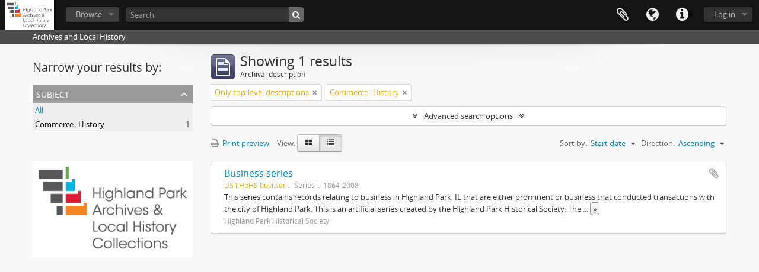

--- FILE ---
content_type: text/css
request_url: http://highlandparkhistory.libraryhost.com/plugins/arCustomThemePlugin/css/style.css
body_size: 41
content:
body {
}

a#logo img {
  height: 50px;
}
